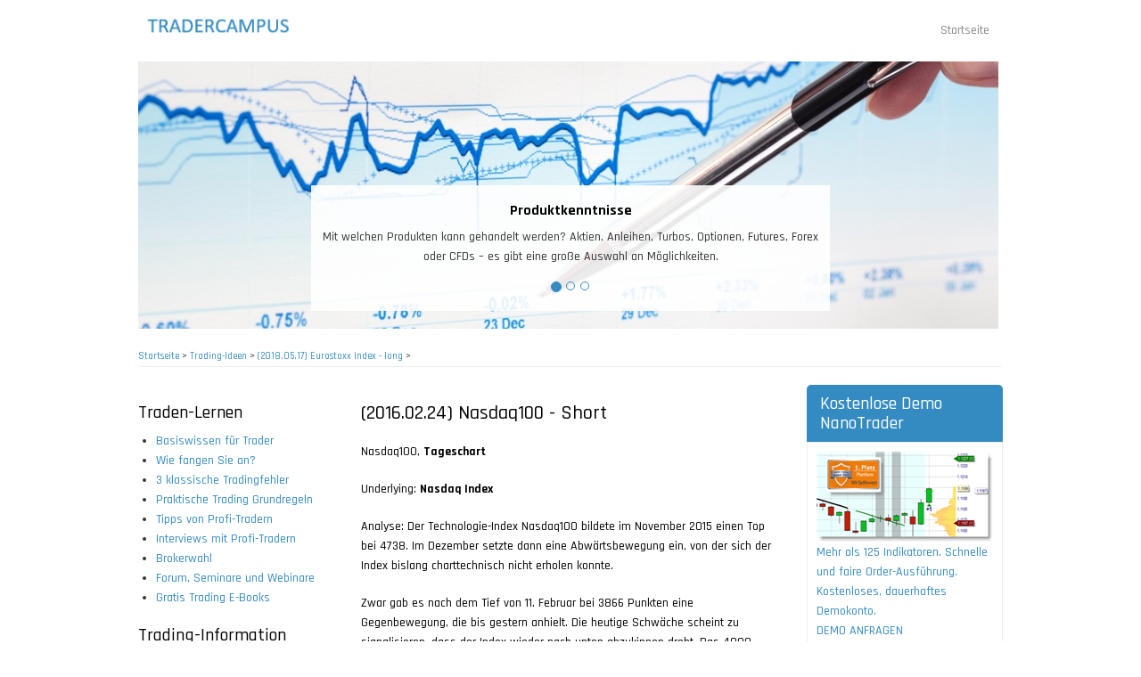

--- FILE ---
content_type: text/html; charset=UTF-8
request_url: https://www.tradercampus.de/de/trading-ideen/20160224-nasdaq100-short
body_size: 8602
content:
<!DOCTYPE html>
<html lang="de" dir="ltr" prefix="content: http://purl.org/rss/1.0/modules/content/  dc: http://purl.org/dc/terms/  foaf: http://xmlns.com/foaf/0.1/  og: http://ogp.me/ns#  rdfs: http://www.w3.org/2000/01/rdf-schema#  schema: http://schema.org/  sioc: http://rdfs.org/sioc/ns#  sioct: http://rdfs.org/sioc/types#  skos: http://www.w3.org/2004/02/skos/core#  xsd: http://www.w3.org/2001/XMLSchema# ">
  <head>
    <meta charset="utf-8" />
<script>(function(i,s,o,g,r,a,m){i["GoogleAnalyticsObject"]=r;i[r]=i[r]||function(){(i[r].q=i[r].q||[]).push(arguments)},i[r].l=1*new Date();a=s.createElement(o),m=s.getElementsByTagName(o)[0];a.async=1;a.src=g;m.parentNode.insertBefore(a,m)})(window,document,"script","https://www.google-analytics.com/analytics.js","ga");ga("create", "UA-3062020-9", {"cookieDomain":"auto"});ga("set", "anonymizeIp", true);ga("send", "pageview");</script>
<meta name="Generator" content="Drupal 8 (https://www.drupal.org)" />
<meta name="MobileOptimized" content="width" />
<meta name="HandheldFriendly" content="true" />
<meta name="viewport" content="width=device-width, initial-scale=1.0" />
<link rel="shortcut icon" href="/themes/businessgroup_zymphonies_theme/favicon.ico" type="image/vnd.microsoft.icon" />
<link rel="alternate" hreflang="de" href="https://www.tradercampus.de/de/trading-ideen/20160224-nasdaq100-short" />
<link rel="canonical" href="https://www.tradercampus.de/de/trading-ideen/20160224-nasdaq100-short" />
<link rel="shortlink" href="https://www.tradercampus.de/de/node/565" />
<link rel="revision" href="https://www.tradercampus.de/de/trading-ideen/20160224-nasdaq100-short" />

    <title>(2016.02.24) Nasdaq100 - Short | Nützliche Information über Trading für Trader in Deutsch</title>
    <link rel="stylesheet" media="all" href="/sites/default/files/css/css_9m8-tA3IQf8ThlLQYTTZUyEweCvyR908Tg0XCbKYOfY.css" />
<link rel="stylesheet" media="all" href="/sites/default/files/css/css__Fl3yxadyORzJc5-rL5yatjq7x34hDpP5K3EVd13CLA.css" />

    
<!--[if lte IE 8]>
<script src="/sites/default/files/js/js_VtafjXmRvoUgAzqzYTA3Wrjkx9wcWhjP0G4ZnnqRamA.js"></script>
<![endif]-->

  </head>
  <body class="path-node page-node-type-page">
    <a href="#main-content" class="visually-hidden focusable skip-link">
      Direkt zum Inhalt
    </a>
    
      <div class="dialog-off-canvas-main-canvas" data-off-canvas-main-canvas>
    

<!-- Header and Navbar -->
<header class="main-header">
  <nav class="navbar topnav navbar-default" role="navigation">
    <div class="container">
      <div class="row">
      <div class="navbar-header col-md-3">
        <button type="button" class="navbar-toggle" data-toggle="collapse" data-target="#main-navigation">
          <span class="sr-only">Toggle navigation</span>
          <span class="icon-bar"></span>
          <span class="icon-bar"></span>
          <span class="icon-bar"></span>
        </button>
                    <div class="region region-header">
    <div id="block-businessgroup-zymphonies-theme-branding" class="site-branding block block-system block-system-branding-block">
  
      
        <div class="brand logo">
      <a href="/index.php/de" title="Startseite" rel="home" class="site-branding__logo">
        <img src="/sites/default/files/tradercampus.png" alt="Startseite" />
      </a>
    </div>
    </div>

  </div>

              </div>

      <!-- Navigation -->
      <div class="col-md-9">
                    <div class="region region-primary-menu">
    <nav role="navigation" aria-labelledby="block-businessgroup-zymphonies-theme-main-menu-menu" id="block-businessgroup-zymphonies-theme-main-menu">
            
  <h2 class="visually-hidden" id="block-businessgroup-zymphonies-theme-main-menu-menu">Hauptnavigation</h2>
  

        
              <ul class="sm menu-base-theme" id="main-menu"  class="menu nav navbar-nav">
                      <li>
        <a href="/index.php/de" data-drupal-link-system-path="&lt;front&gt;">Startseite</a>
                  </li>
        </ul>
  


  </nav>

  </div>

              
      </div>
      <!--End Navigation -->

      </div>
    </div>
  </nav>

  <!-- Banner -->
    <!-- End Banner -->

</header>
<!--End Header & Navbar -->


<!--Search-->
  <!--End Search-->


<!--Highlighted-->
      <div class="container">
      <div class="row">
        <div class="col-md-12">
            <div class="region region-highlighted">
    <div id="block-slidertradercampus" class="block block-block-content block-block-content64d7f674-3a48-4dc2-b56f-8b2ba48ae6a3">
  
      
      <div class="content">
      
            <div><div class="carousel slide" data-ride="carousel" id="myCarousel">
<!-- Indicators --><ol class="carousel-indicators">
<li class="active" data-slide-to="0" data-target="#myCarousel"> </li>
<li data-slide-to="1" data-target="#myCarousel"> </li>
<li data-slide-to="2" data-target="#myCarousel"> </li>
</ol>
<!-- Wrapper for slides --><div class="carousel-inner" role="listbox">
<div class="item active"><img alt="Zymphonies Free Banner Image" data-entity-type="" data-entity-uuid="" src="https://www.tradercampus.de/sites/default/files/inline-images/tradercampus01.jpg" />
<div class="carousel-caption">
<h3><strong>Produktkenntnisse</strong></h3>
<p>Mit welchen Produkten kann gehandelt werden? Aktien, Anleihen, Turbos, Optionen, Futures, Forex oder CFDs – es gibt eine große Auswahl an Möglichkeiten.</p>
</div>
</div>
<div class="item"><img alt="Zymphonies Free Banner Image" data-entity-type="" data-entity-uuid="" src="https://www.tradercampus.de/sites/default/files/inline-images/tradercampus02.jpg" />
<div class="carousel-caption">
<h3><strong>Risiko – und Moneymanagement</strong></h3>
<p>Das Risiko- und Moneymanagement ist für das Trading entscheidend. Ihr Kontostand ist Ihr Arbeitskapital, dieses gilt es zuerst zu schützen, und dann zu vermehren. </p>
</div>
</div>
<div class="item"><img alt="Zymphonies Free Banner Image" data-entity-type="" data-entity-uuid="" src="https://www.tradercampus.de/sites/default/files/inline-images/tradercampus03.jpg" />
<div class="carousel-caption">
<h3><strong>Technische Analyse</strong></h3>
<p>Technische Analyse hilft dem Trader bei seinen Handelsentscheidungen: Wie ist der aktuelle bzw. übergeordnete Trend? Sollen Sie long oder short handeln? Welche Indikatoren geben welche Signale?</p>
</div>
</div>
<!-- Place addition image item here --></div>
</div>
</div>
      
    </div>
  </div>
<div data-drupal-messages-fallback class="hidden"></div>

  </div>

        </div>
      </div>
    </div>
  <!--End Highlighted-->


<!-- Start Top Widget -->
<!--End Top Widget -->


<!-- Page Title -->
<!-- End Page Title ---- >


<!-- layout -->
<div id="wrapper">
  <!-- start: Container -->
  <div class="container">
    
    <!--Content top-->
          <!--End Content top-->
    
    <!--start:content -->
    <div class="row">
      <div class="col-md-12">  <div class="region region-breadcrumb">
    <div id="block-businessgroup-zymphonies-theme-breadcrumbs" class="block block-system block-system-breadcrumb-block">
  
      
      <div class="content">
        <nav class="breadcrumb" role="navigation" aria-labelledby="system-breadcrumb">
    <h2 id="system-breadcrumb" class="visually-hidden">Pfadnavigation</h2>
    <ul>
          <li>
                  <a href="/index.php/de">Startseite</a>
         >
      </li>
          <li>
                  <a href="/index.php/de/trading-ideen">Trading-Ideen</a>
         >
      </li>
          <li>
                  <a href="/index.php/de/trading-ideen/20180517-eurostoxx-index-long">(2018.05.17) Eurostoxx Index - long</a>
         >
      </li>
        </ul>
  </nav>

    </div>
  </div>

  </div>
</div>
    </div>

    <div class="row layout">
      <!--- Start Left SideBar -->
              <div class="sidebar" >
          <div class = col-md-3 >
              <div class="region region-sidebar-first">
    <nav role="navigation" aria-labelledby="block-tradenlernen-menu" id="block-tradenlernen">
      
  <h2 id="block-tradenlernen-menu">Traden-Lernen</h2>
  

        
              <ul class="menu">
                    <li class="menu-item">
        <a href="/index.php/de/trading-information/basiswissen-fuer-trader" title="Basiswissen fuer Trader" data-drupal-link-system-path="node/34">Basiswissen für Trader</a>
              </li>
                <li class="menu-item">
        <a href="/index.php/de/wie-fangen-sie-zu-traden" title="Wie fangen Sie an zu traden?" data-drupal-link-system-path="node/125">Wie fangen Sie an?</a>
              </li>
                <li class="menu-item">
        <a href="/index.php/de/3-klassische-tradingfehler" title="3 klassische Tradingfehler" data-drupal-link-system-path="node/431">3 klassische Tradingfehler</a>
              </li>
                <li class="menu-item">
        <a href="/index.php/de/praktische-trading-grundregeln" title="Praktische Trading Grundregeln" data-drupal-link-system-path="node/432">Praktische Trading Grundregeln</a>
              </li>
                <li class="menu-item">
        <a href="/index.php/de/tipps-von-profi-tradern" title="Tipps von Profi-Tradern" data-drupal-link-system-path="node/433">Tipps von Profi-Tradern</a>
              </li>
                <li class="menu-item">
        <a href="/index.php/de/trading-information/interviews-mit-profi-tradern" title="Interviews mit Profi-Tradern" data-drupal-link-system-path="node/534">Interviews mit Profi-Tradern</a>
              </li>
                <li class="menu-item">
        <a href="/index.php/de/brokerwahl" title="Brokerwahl" data-drupal-link-system-path="node/430">Brokerwahl</a>
              </li>
                <li class="menu-item">
        <a href="/index.php/de/trading-information/forum-seminare-und-webinare" title="Forum, Seminare und Webinare" data-drupal-link-system-path="node/370">Forum, Seminare und Webinare</a>
              </li>
                <li class="menu-item">
        <a href="/index.php/de/trading-information/gratis-trading-e-books" title="Gratis Trading E-Books" data-drupal-link-system-path="node/796">Gratis Trading E-Books</a>
              </li>
        </ul>
  


  </nav>
<nav role="navigation" aria-labelledby="block-tradinginformation-menu" id="block-tradinginformation">
      
  <h2 id="block-tradinginformation-menu">Trading-Information</h2>
  

        
              <ul class="menu">
                    <li class="menu-item">
        <a href="/index.php/de/neuer-artikel" title="Trading Information" data-drupal-link-system-path="neuer-artikel">Neuer Artikel</a>
              </li>
                <li class="menu-item">
        <a href="/index.php/de/trading-information" title="Trading Information" data-drupal-link-system-path="trading-information">Artikel (&gt;100)</a>
              </li>
                <li class="menu-item">
        <a href="/index.php/de/trading-information/starke-und-schwache-dax-aktien" title="TechScan" data-drupal-link-system-path="node/215">DAX Aktien</a>
              </li>
                <li class="menu-item">
        <a href="/index.php/de/trading-information/expertenmeinung-aktien" title="Expertenmeinung Aktien" data-drupal-link-system-path="node/216">Expertenmeinung Aktien</a>
              </li>
                <li class="menu-item">
        <a href="/index.php/de/trading-information/dax-index-trading" title="Dax Index Trading" data-drupal-link-system-path="node/489">Dax Index Trading</a>
              </li>
                <li class="menu-item">
        <a href="/index.php/de/trading-information/rohstoffe-traden" title="Rohstoffe traden" data-drupal-link-system-path="node/494">Rohstoffe traden</a>
              </li>
                <li class="menu-item">
        <a href="/index.php/de/trading-ideen" title="Trading-Ideen" data-drupal-link-system-path="trading-ideen">Trading-Ideen</a>
              </li>
        </ul>
  


  </nav>
<nav role="navigation" aria-labelledby="block-bekanntetrader-menu" id="block-bekanntetrader">
      
  <h2 id="block-bekanntetrader-menu">Bekannte Trader</h2>
  

        
              <ul class="menu">
                    <li class="menu-item">
        <a href="/index.php/de/tradingprofile" title="Angesehene Trader" data-drupal-link-system-path="tradingprofile">Angesehene Trader</a>
              </li>
                <li class="menu-item">
        <a href="/index.php/de/bekannte-trader/morning-strategies-paket-birger-schaefermeier" title="Morning Strategies Paket - Birger Schäfermeier" data-drupal-link-system-path="node/246">Morning Strategies Paket</a>
              </li>
                <li class="menu-item">
        <a href="/index.php/de/bekannte-trader/forex-scalping-mit-forexpro" title="Forex Scalping mit forexPRO" data-drupal-link-system-path="node/387">Forex Scalping Paket</a>
              </li>
                <li class="menu-item">
        <a href="/index.php/de/bekannte-trader/markttechnik-paket-michael-voigt" title="Markttechnik Paket - Michael Voigt" data-drupal-link-system-path="node/245">Markttechnik Paket</a>
              </li>
                <li class="menu-item">
        <a href="/index.php/de/bekannte-trader/vola-break-out-von-rene-wolfram" title="Vola-Break-out von René Wolfram" data-drupal-link-system-path="node/391">Vola-Break-Out Paket</a>
              </li>
                <li class="menu-item">
        <a href="/index.php/de/bekannte-trader/whitelink-trading-strategie" title="Whitelink Trading Strategie" data-drupal-link-system-path="node/409">Whitelink Trading Strategie</a>
              </li>
                <li class="menu-item">
        <a href="/index.php/de/bekannte-trader/tradingwebinare-mit-profi-tradern" title="Tradingwebinare mit Profi Tradern" data-drupal-link-system-path="node/490">Tradingwebinare mit Profi Tradern</a>
              </li>
        </ul>
  


  </nav>
<nav role="navigation" aria-labelledby="block-tradingvideos-menu" id="block-tradingvideos">
      
  <h2 id="block-tradingvideos-menu">Trading-Videos</h2>
  

        
              <ul class="menu">
                    <li class="menu-item">
        <a href="/index.php/de/alletradingvideos" title="Alle Trading Videos" data-drupal-link-system-path="alletradingvideos">Alle Trading Videos</a>
              </li>
                <li class="menu-item">
        <a href="/index.php/de/neuestradingvideo" title="Neues Video" data-drupal-link-system-path="neuestradingvideo">Neues Video</a>
              </li>
        </ul>
  


  </nav>
<nav role="navigation" aria-labelledby="block-chartanalyse-menu" id="block-chartanalyse">
      
  <h2 id="block-chartanalyse-menu">Chart Analyse</h2>
  

        
              <ul class="menu">
                    <li class="menu-item">
        <a href="/index.php/de/neuechartanalyse" title="Neue Chartanalyse" data-drupal-link-system-path="neuechartanalyse">Neue Chartanalyse</a>
              </li>
                <li class="menu-item">
        <a href="/index.php/de/allechartanalysen" title="Alle Analysen" data-drupal-link-system-path="allechartanalysen">Alle Analysen</a>
              </li>
        </ul>
  


  </nav>
<nav role="navigation" aria-labelledby="block-technischeanalyse-menu" id="block-technischeanalyse">
      
  <h2 id="block-technischeanalyse-menu">Technische Analyse</h2>
  

        
              <ul class="menu">
                    <li class="menu-item">
        <a href="/index.php/de/technische-analyse/was-ist-technische-analyse" title="Wat is technische analyse?" data-drupal-link-system-path="node/63">Was ist technische Analyse ?</a>
              </li>
                <li class="menu-item">
        <a href="/index.php/de/technische-analyse/indikatoren" title="Indikatoren (&gt;85)" data-drupal-link-system-path="technische-analyse/indikatoren">Indikatoren (&gt;85)</a>
              </li>
                <li class="menu-item">
        <a href="/index.php/de/Kerzenformationen" title="Kerzenformationen" data-drupal-link-system-path="Kerzenformationen">Kerzenformationen</a>
              </li>
                <li class="menu-item">
        <a href="/index.php/de/chartformationen" title="Chartformationen" data-drupal-link-system-path="chartformationen">Chartformationen</a>
              </li>
                <li class="menu-item">
        <a href="http://www.whselfinvest.de/de/trading_bibliothek_cfd_forex_futures_technische_analyse_indikatoren.php?whref=index-trading.de" title="Gratis E-Book Indikatoren">E-Book Indikatoren</a>
              </li>
                <li class="menu-item">
        <a href="/index.php/de/technische-analyse/marktsignale-nach-mass" title="Handelssignale nach Maß" data-drupal-link-system-path="node/184">Handelssignale nach Maß</a>
              </li>
        </ul>
  


  </nav>
<nav role="navigation" aria-labelledby="block-traderprofile-menu" id="block-traderprofile">
      
  <h2 id="block-traderprofile-menu">Trader-Profile </h2>
  

        
              <ul class="menu">
                    <li class="menu-item">
        <a href="/index.php/de/trader-profile/daytrader" title="Daytrader" data-drupal-link-system-path="node/373">Daytrader</a>
              </li>
                <li class="menu-item">
        <a href="/index.php/de/trader-profile/sie-wollen-scalpen" title="Sie wollen Scalpen?" data-drupal-link-system-path="node/365">Scalping</a>
              </li>
                <li class="menu-item">
        <a href="/index.php/de/trader-profile/swingtrader" title="Swingtrader" data-drupal-link-system-path="node/374">Swingtrader</a>
              </li>
                <li class="menu-item">
        <a href="/index.php/de/trader-profile/sie-moechten-automatisch-handeln" title="Sie möchten automatisch handeln" data-drupal-link-system-path="node/375">Systemtrader</a>
              </li>
        </ul>
  


  </nav>
<nav role="navigation" aria-labelledby="block-einfachetradingstrategien-menu" id="block-einfachetradingstrategien">
      
  <h2 id="block-einfachetradingstrategien-menu">Trading-Strategien</h2>
  

        
              <ul class="menu">
                    <li class="menu-item">
        <a href="/index.php/de/tradingstrategie/2152" title="Tradingstrategie 21:52" data-drupal-link-system-path="node/302">21:52</a>
              </li>
                <li class="menu-item">
        <a href="/index.php/de/tradingstrategie/crossing-temas" title="Crossing TEMAs" data-drupal-link-system-path="node/412">Crossing TEMAs</a>
              </li>
                <li class="menu-item">
        <a href="/index.php/de/tradingstrategie/dynamic-rsi" title="Tradingstrategie Dynamic RSI" data-drupal-link-system-path="node/304">Dynamic RSI</a>
              </li>
                <li class="menu-item">
        <a href="/index.php/de/tradingstrategie/ichimoku-tkc" title="Tradingstrategie Ichimoku TKC" data-drupal-link-system-path="node/301">Ichimoku TKC</a>
              </li>
                <li class="menu-item">
        <a href="/index.php/de/tradingstrategie/macd-triple" title="Tradingstrategie MACD Triple" data-drupal-link-system-path="node/297">MACD Triple</a>
              </li>
                <li class="menu-item">
        <a href="/index.php/de/tradingstrategie/morning-angler" title="Tradingstrategie Morning Angler" data-drupal-link-system-path="node/299">Morning Angler</a>
              </li>
                <li class="menu-item">
        <a href="/index.php/de/tradingstrategie/morning-buy-eu" title="Tradingstrategie Morning Buy EU" data-drupal-link-system-path="node/298">Morning Buy EU</a>
              </li>
                <li class="menu-item">
        <a href="/index.php/de/tradingstrategie/open-trade" title="Tradingstrategie Open Trade" data-drupal-link-system-path="node/303">Open Trade</a>
              </li>
                <li class="menu-item">
        <a href="/index.php/de/tradingstrategie/range-leader-sp500" title="Trading Strategie Range Leader S&amp;P500" data-drupal-link-system-path="node/300">Range Leader S&amp;P500</a>
              </li>
                <li class="menu-item">
        <a href="/index.php/de/trading-strategien" title="Und viele mehr..." data-drupal-link-system-path="trading-strategien">Und viele mehr...</a>
              </li>
        </ul>
  


  </nav>
<nav role="navigation" aria-labelledby="block-tradingplattormen-menu" id="block-tradingplattormen">
      
  <h2 id="block-tradingplattormen-menu">Tradingplattformen</h2>
  

        
              <ul class="menu">
                    <li class="menu-item">
        <a href="/index.php/de/tradingplatform/nanotrader-free" title="NanoTrader Free" data-drupal-link-system-path="node/417">NanoTrader Free</a>
              </li>
                <li class="menu-item">
        <a href="/index.php/de/tradingplatform/nanotrader-full" title="NanoTrader Full" data-drupal-link-system-path="node/306">NanoTrader Full</a>
              </li>
                <li class="menu-item">
        <a href="/index.php/de/tradingplatform/neuigkeiten-nanotrader" title="Neuigkeiten NanoTrader" data-drupal-link-system-path="node/492">Neuigkeiten NanoTrader</a>
              </li>
                <li class="menu-item">
        <a href="/index.php/de/tradingplatform/metatrader-4-mt4" title="Metatrader 4 / MT4" data-drupal-link-system-path="node/305">MT4</a>
              </li>
                <li class="menu-item">
        <a href="/index.php/de/tradingplatform/multicharts" title="MultiCharts" data-drupal-link-system-path="node/329">MultiCharts</a>
              </li>
                <li class="menu-item">
        <a href="/index.php/de/tradingplatform/ninjatrader" title="NinjaTrader" data-drupal-link-system-path="node/1247">NinjaTrader</a>
              </li>
        </ul>
  


  </nav>
<nav role="navigation" aria-labelledby="block-toolsfurtrader-menu" id="block-toolsfurtrader">
      
  <h2 id="block-toolsfurtrader-menu">Tools für Trader</h2>
  

        
              <ul class="menu">
                    <li class="menu-item">
        <a href="http://www.whselfinvest.de/de/trading_plattform_cfd_forex_nanotrader_software.php?whref=tradercampus.de" title="Real-time Demo CFD und Forex">Real-time Demo CFD und Forex</a>
              </li>
                <li class="menu-item">
        <a href="http://www.whselfinvest.de/de/trading_broker_futures.php?whref=tradercampus.de" title="Real-time Demo für Futures">Real-time Demo für Futures</a>
              </li>
                <li class="menu-item">
        <a href="/index.php/de/trading-tools/whs-techscan" title="WHS Techscan" data-drupal-link-system-path="node/157">WHS Techscan</a>
              </li>
                <li class="menu-item">
        <a href="http://www.whselfinvest.de/de/gids.php?prod=CFD%3Fwhref%3Dtradercampus.de" title="Trading Leitfaden">Trading Leitfaden</a>
              </li>
                <li class="menu-item">
        <a href="http://www.charttechnik-technischeanalyse-signalen.de/?whref=tradercampus.de" title="Newsletter Market Signals">Newsletter Market Signals</a>
              </li>
                <li class="menu-item">
        <a href="http://www.whselfinvest.de/de/trading_bibliothek_cfd_forex_futures_traden_lernen_tipps_empfehlungen.php?whref=tradercampus.de" title="Expertenmeinung Gold &amp; FX, Aktien, und Dax">E-Books und Reports</a>
              </li>
        </ul>
  


  </nav>
<nav role="navigation" aria-labelledby="block-instrumenten-menu" id="block-instrumenten">
      
  <h2 id="block-instrumenten-menu">Instrumente</h2>
  

        
              <ul class="menu">
                    <li class="menu-item">
        <a href="/index.php/de/aktien/aktien" title="Aktien" data-drupal-link-system-path="node/384">Aktien</a>
              </li>
                <li class="menu-item">
        <a href="/index.php/de/forex/forex-trading" title="Forex Trading" data-drupal-link-system-path="node/362">Forex</a>
              </li>
                <li class="menu-item">
        <a href="/index.php/de/futures/futures-trading" title="Futures trading" data-drupal-link-system-path="node/363">Futures</a>
              </li>
                <li class="menu-item">
        <a href="/index.php/de/trading-instrumenten/cfd-handeln" title="CFD" data-drupal-link-system-path="trading-instrumenten/cfd-handeln">CFD</a>
              </li>
        </ul>
  


  </nav>

  </div>

          </div>
        </div>
            <!---End Right SideBar -->

      <!--- Start content -->
              <div class="content_layout">
          <div class=col-md-6>
              <div class="region region-content">
    <div id="block-businessgroup-zymphonies-theme-page-title" class="block block-core block-page-title-block">
  
      
      <div class="content">
      
  <h1><span property="schema:name">(2016.02.24) Nasdaq100 - Short</span>
</h1>


    </div>
  </div>
<div id="block-businessgroup-zymphonies-theme-content" class="block block-system block-system-main-block">
  
      
      <div class="content">
      
<article data-history-node-id="565" role="article" about="/de/trading-ideen/20160224-nasdaq100-short" typeof="schema:WebPage" class="node node--type-page node--view-mode-full">

  
      <span property="schema:name" content="(2016.02.24) Nasdaq100 - Short" class="hidden"></span>


  
  <div class="node__content">
    
            <div property="schema:text"><p><span style="color: rgb(0, 0, 0);">Nasdaq100, <strong>Tageschart</strong></span></p>
<p><span style="color: rgb(0, 0, 0);">Underlying: <strong>Nasdaq Index</strong></span></p>
<p><span style="color: rgb(0, 0, 0);">Analyse: Der Technologie-Index Nasdaq100 bildete im November 2015 einen Top bei 4738. Im Dezember setzte dann eine Abwärtsbewegung ein, von der sich der Index bislang charttechnisch nicht erholen konnte. </span></p>
<p><span style="color: rgb(0, 0, 0);">Zwar gab es nach dem Tief von 11. Februar bei 3866 Punkten eine Gegenbewegung, die bis gestern anhielt. Die heutige Schwäche scheint zu signalisieren, dass der Index wieder nach unten abzukippen droht. Das 4000-Level scheint uns dabei ein Trading-Minimalziel. Hier ist durchaus mit Gegenwehr von Seiten der Bullen zu rechnen. Tiefere Kurse sind aber genauso vorstellbar, sollte den Bullen keine Erholung an diesem Level gelingen.</span></p>
<p><span style="color: rgb(0, 0, 0);"><strong>Trade</strong>: Sell Market</span></p>
<p><span style="color: rgb(0, 0, 0);"><strong>Stop-Loss</strong>: 4150</span></p>
<p><span style="color: rgb(0, 0, 0);"><strong>Kursziel</strong>: 4000</span></p>
<p><span style="color: rgb(0, 0, 0);"><img alt="Nasdaq100 Index hort Signal" data-entity-type="" data-entity-uuid="" height="274" src="/sites/default/files/nasdaq100.png" title="Nasdaq100 Index" width="616" /></span></p>
<p> </p>
</div>
      
  </div>

</article>

    </div>
  </div>

  </div>

          </div>
        </div>
            <!---End content -->

      <!--- Start Right SideBar -->
              <div class="sidebar">
          <div class=col-md-3>
              <div class="region region-sidebar-second">
    <div id="block-kostenlosedemonanotrader" class="block block-block-content block-block-content5af254a5-95d8-47db-9557-9c08f640a2ce">
  
      <h2 class="title">Kostenlose Demo NanoTrader</h2>
      
      <div class="content">
      
            <div><p><a href="http://www.whselfinvest.de/en/trading_demo_nanotrader_free_cfd_forex.php?whref=tradercampus.de" target="_blank" title="Kostenlose Demo"><img alt="Demo Trading-Plattform NanoTrader" data-entity-type="" data-entity-uuid="" height="102" src="/sites/default/files/nanotrader%20bullish%20breakout%2002.png" title="Kostenlose Demo NanoTrader Free" width="240" /></a><a href="http://www.whselfinvest.de/en/trading_demo_nanotrader_free_cfd_forex.php?whref=tradercampus.de" target="_blank" title="Kostenlose Demo">Mehr als 125 Indikatoren. Schnelle und faire Order-Ausführung. Kostenloses, dauerhaftes Demokonto.</a><br />
<a href="http://www.whselfinvest.de/en/trading_demo_nanotrader_free_cfd_forex.php?whref=tradercampus.de" target="_blank" title="Kostenlose Demo">DEMO ANFRAGEN</a></p>
</div>
      
    </div>
  </div>
<div id="block-anlegerbibliothek" class="block block-block-content block-block-contentf2522f15-6f9f-41aa-bdd4-44ca7511bb8f">
  
      <h2 class="title"> Anleger Bibliothek</h2>
      
      <div class="content">
      
            <div><p><img alt=" Anleger Bibliothek" data-align="center" data-entity-type="file" data-entity-uuid="c9d9b82a-87f9-4137-8769-e124e715a32c" src="/sites/default/files/inline-images/bibliotheek.png" /></p>
<p>Laden Sie kostenlose E-Books und Raporte aus unserer <a class="ext" href="https://www.whselfinvest.de/de/trading_bibliothek_cfd_forex_futures_traden_lernen_tipps_empfehlungen.php?whref=tradercampus.de" target="_blank">Bibliothek</a> runter.</p>
</div>
      
    </div>
  </div>
<div id="block-kundenspezifischernewsletter" class="block block-block-content block-block-contente66c3690-ed98-4d61-b9eb-b3dd18676dac">
  
      <h2 class="title"> Kundenspezifischer Newsletter</h2>
      
      <div class="content">
      
            <div><a href="https://www.whselfinvest.de/de-de/trading-plattform/techscan/technische-analyse/boerse-aktien-information-newsletter?whref=tradercampus.de"><img alt=" Kundenspezifischer Newsletter" data-entity-type="file" data-entity-uuid="de08b997-36ae-490a-8a32-2ef97e0e4279" src="/sites/default/files/inline-images/master_candles.png" class="align-center" /></a>
<p><a href="https://www.whselfinvest.de/de-de/trading-plattform/techscan/technische-analyse/boerse-aktien-information-newsletter?whref=tradercampus.de">Die Analyse des Marktes ist einfach geworden! Erstellen Sie Ihren eigenen täglichen Newsletter mit Signalen, die auf wichtigen Konzepten der Technischen Analyse basieren.</a></p></div>
      
    </div>
  </div>
<div id="block-signalradar" class="block block-block-content block-block-content0c92e5be-8dff-4c87-acd1-336a0abf0c61">
  
      <h2 class="title">SignalRadar</h2>
      
      <div class="content">
      
            <div><p><img alt="Signal Radar" data-align="center" data-entity-type="file" data-entity-uuid="34cda77f-2e12-46fb-8305-d62bb2ce2857" src="/sites/default/files/inline-images/signalradar.png" /></p>
<p>Live-Trades die von verschiedenen <a class="ext" href="https://www.whselfinvest.de/de/trading-plattform-signalradar.php?whref=tradercampus.de" target="_blank">Trading Strategien</a> ausgeführt werden.</p>
</div>
      
    </div>
  </div>
<div id="block-tradingwebinare" class="block block-block-content block-block-content71a3b3de-a998-41bc-b6a8-e4272de9d20c">
  
      <h2 class="title">Trading Webinare</h2>
      
      <div class="content">
      
            <div><img alt="Trading Webinare" data-entity-type="file" data-entity-uuid="9f0d17b8-3978-41ba-82ee-5fb6798c5e43" src="/sites/default/files/inline-images/logo_webinar_0.png" class="align-center" />
<p>Nehmen Sie an kostenlosen Trading <a href="https://www.whselfinvest.de/de/trading_veranstaltungen_cfd_forex_futures_seminare_lernen_ausbildung_kostenlose.php?lang=DE&amp;type=WEBEX&amp;whref=tradercampus.de">Webinaren</a> und <a href="https://www.whselfinvest.de/de/trading_veranstaltungen_cfd_forex_futures_seminare_lernen_ausbildung_kostenlose.php?lang=DE&amp;type=EVENT&amp;whref=tradercampus.de">Seminaren</a> teil.</p></div>
      
    </div>
  </div>

  </div>

          </div>
        </div>
            <!---End Right SideBar -->
      
    </div>
    <!--End Content -->

    <!--Start Content Bottom-->
        <!--End Content Bottom-->
  </div>
</div>
<!-- End layout -->



<!-- start: Footer -->
<!--End Footer -->



<!-- Start bottom -->
<!--End Bottom -->


<!-- Start Footer Menu -->
  <div class="footer-menu">
    <div class="container">
      <div class="row">
        <div class="col-sm-6">
            <div class="region region-footer-menu">
    <div id="block-disclaimer2" class="block block-block-content block-block-contentb7e905f5-b0de-41bd-931f-9d8d1dc2cc91">
  
      
      <div class="content">
      
            <div><p><strong>Risikohinweis</strong>: CFDs sind komplexe Instrumente und gehen wegen der Hebelwirkung mit dem hohen Risiko einher, schnell Geld zu verlieren. 76% der Kleinanlegerkonten verlieren Geld beim CFD-Handel mit diesem Anbieter. Sie sollten überlegen, ob Sie verstehen, wie CFD funktionieren, und ob Sie es sich leisten können, das hohe Risiko einzugehen, Ihr Geld zu verlieren.</p>
<p>Futures sind komplexe Instrumente und unterliegen unvorhersehbaren Kursschwankungen. Es handelt sich um Finanzinstrumente, die es dem Anleger ermöglichen, einen Hebel zu nutzen. Der Einsatz eines Hebels beinhaltet das Risiko, mehr als den Gesamtbetrag des Kontos zu verlieren.</p>
<p>Investitionen in digitale Vermögenswerte gelten als hochspekulative Anlagen und unterliegen einer hohen Volatilität und sind daher möglicherweise nicht für alle Anleger geeignet. Jeder Anleger sollte sorgfältig und womöglich mithilfe externer Beratung prüfen, ob digitale Vermögenswerte für ihn geeignet sind. Stellen Sie sicher, dass Sie jeden digitalen Vermögenswert verstehen, bevor Sie diesen handeln.</p>
<p>Vergangene Ergebnisse und Resultate aus Backtests garantieren keine zukünftigen Ergebnisse. Jeder Anleger sollte sorgfältig und womöglich mithilfe externer Beratung prüfen, ob der Investui Service für ihn geeignet ist. Alle Investitionen bergen ein hohes Risiko. Es gibt keine Garantie auf Gewinne.</p>
</div>
      
    </div>
  </div>

  </div>

        </div>
              </div>
    </div>
  </div>
<!-- End Footer Menu -->


<div class="copyright">
  <div class="container">
    <div class="row">

      <!-- Copyright -->
      <div class="col-sm-6">
        <p>Copyright © 2018-2026. WH SelfInvest, Niedenau 36, 60325, Frankfurt, Germany. T: +49 (0) 69 271 39 78-0.</p>
      </div>
      <!-- End Copyright -->

      <!-- Credit link -->
            <!-- End Credit link -->
      
    </div>
  </div>
</div>


<!-- Google map -->
<!-- End Google map -->

  </div>

    
    <script type="application/json" data-drupal-selector="drupal-settings-json">{"path":{"baseUrl":"\/","scriptPath":null,"pathPrefix":"de\/","currentPath":"node\/565","currentPathIsAdmin":false,"isFront":false,"currentLanguage":"de"},"pluralDelimiter":"\u0003","suppressDeprecationErrors":true,"ajaxPageState":{"libraries":"businessgroup_zymphonies_theme\/bootstrap,businessgroup_zymphonies_theme\/global-components,classy\/node,core\/html5shiv,google_analytics\/google_analytics,system\/base","theme":"businessgroup_zymphonies_theme","theme_token":null},"ajaxTrustedUrl":[],"google_analytics":{"trackOutbound":true,"trackMailto":true,"trackDownload":true,"trackDownloadExtensions":"7z|aac|arc|arj|asf|asx|avi|bin|csv|doc(x|m)?|dot(x|m)?|exe|flv|gif|gz|gzip|hqx|jar|jpe?g|js|mp(2|3|4|e?g)|mov(ie)?|msi|msp|pdf|phps|png|ppt(x|m)?|pot(x|m)?|pps(x|m)?|ppam|sld(x|m)?|thmx|qtm?|ra(m|r)?|sea|sit|tar|tgz|torrent|txt|wav|wma|wmv|wpd|xls(x|m|b)?|xlt(x|m)|xlam|xml|z|zip"},"user":{"uid":0,"permissionsHash":"8a42aa6bba4dea7812dcbc156c1e156639ad7a263221f45a09ea27be943764e7"}}</script>
<script src="/sites/default/files/js/js_gVCA1m_30VWFpPUZ0u71DFR4MgxB1aEQ3kbrk7gPBJw.js"></script>

  </body>
</html>


--- FILE ---
content_type: text/plain
request_url: https://www.google-analytics.com/j/collect?v=1&_v=j102&aip=1&a=767881429&t=pageview&_s=1&dl=https%3A%2F%2Fwww.tradercampus.de%2Fde%2Ftrading-ideen%2F20160224-nasdaq100-short&ul=en-us%40posix&dt=(2016.02.24)%20Nasdaq100%20-%20Short%20%7C%20N%C3%BCtzliche%20Information%20%C3%BCber%20Trading%20f%C3%BCr%20Trader%20in%20Deutsch&sr=1280x720&vp=1280x720&_u=YEBAAEABAAAAACAAI~&jid=1206351796&gjid=403694564&cid=2136051477.1768973638&tid=UA-3062020-9&_gid=940310314.1768973638&_r=1&_slc=1&z=392208435
body_size: -451
content:
2,cG-Y7BE54H0ZX